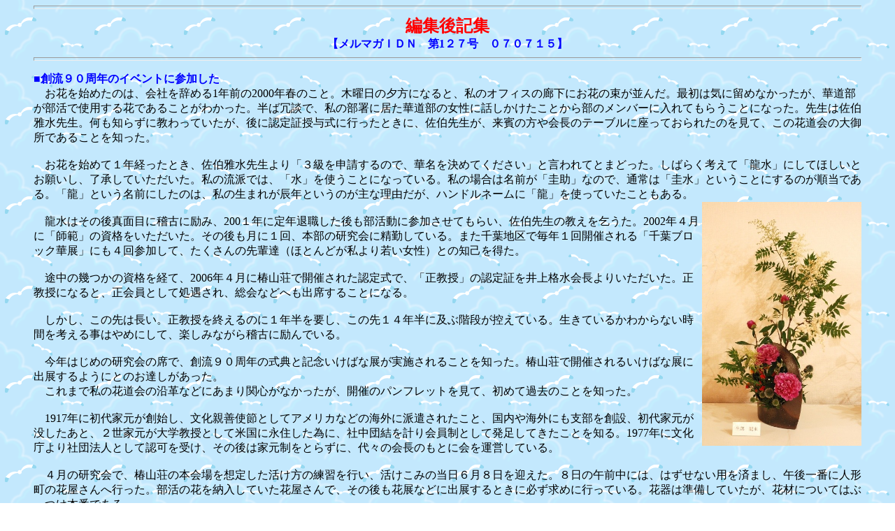

--- FILE ---
content_type: text/html
request_url: http://www.ryuss2.pvsa.mmrs.jp/henshukoki-2007/no127-070715.html
body_size: 3641
content:
<!DOCTYPE HTML PUBLIC "-//W3C//DTD HTML 4.01 Transitional//EN">
<HTML>
<HEAD>
<META http-equiv="Content-Type" content="text/html; charset=UTF-8">
<META name="GENERATOR" content="IBM WebSphere Studio Homepage Builder Version 9.0.3.0 for Windows">
<META http-equiv="Content-Style-Type" content="text/css">
<TITLE></TITLE>
</HEAD>
<BODY background="wallppr027.gif">
<BLOCKQUOTE>
<HR size="5">
<CENTER><B><FONT color="#ff0000" size="5">編集後記集</FONT><FONT color="#0000ff"><BR>
【メルマガＩＤＮ　第1２７号　０７０７１５】<BR>
</FONT></B></CENTER>
<HR size="5">
</BLOCKQUOTE>
<DIV align="left">
<BLOCKQUOTE>
<DIV>
<DIV>
<DIV>
<DIV><B><FONT color=#0000ff size=3></FONT></B>
<DIV align="left"><B><FONT color=#0000ff size=3>■創流９０周年のイベントに参加した<BR>
</FONT></B>　お花を始めたのは、会社を辞める1年前の2000年春のこと。木曜日の夕方になると、私のオフィスの廊下にお花の束が並んだ。最初は気に留めなかったが、華道部が部活で使用する花であることがわかった。半ば冗談で、私の部署に居た華道部の女性に話しかけたことから部のメンバーに入れてもらうことになった。先生は佐伯雅水先生。何も知らずに教わっていたが、後に認定証授与式に行ったときに、佐伯先生が、来賓の方や会長のテーブルに座っておられたのを見て、この花道会の大御所であることを知った。<BR>
<BR>
　お花を始めて１年経ったとき、佐伯雅水先生より「３級を申請するので、華名を決めてください」と言われてとまどった。しばらく考えて「龍水」にしてほしいとお願いし、了承していただいた。私の流派では、「水」を使うことになっている。私の場合は名前が「圭助」なので、通常は「圭水」ということにするのが順当である。「龍」という名前にしたのは、私の生まれが辰年というのが主な理由だが、ハンドルネームに「龍」を使っていたこともある。<BR>
<IMG height="349" src="0715-shobu-DSC_0220.JPG" width="228" align="right" border="0"><BR>
　龍水はその後真面目に稽古に励み、200１年に定年退職した後も部活動に参加させてもらい、佐伯先生の教えを乞うた。2002年４月に「師範」の資格をいただいた。その後も月に１回、本部の研究会に精勤している。また千葉地区で毎年１回開催される「千葉ブロック華展」にも４回参加して、たくさんの先輩達（ほとんどが私より若い女性）との知己を得た。<BR>
<BR>
　途中の幾つかの資格を経て、2006年４月に椿山荘で開催された認定式で、「正教授」の認定証を井上格水会長よりいただいた。正教授になると、正会員として処遇され、総会などへも出席することになる。<BR>
<BR>
　しかし、この先は長い。正教授を終えるのに１年半を要し、この先１４年半に及ぶ階段が控えている。生きているかわからない時間を考える事はやめにして、楽しみながら稽古に励んでいる。<BR>
<BR>
　今年はじめの研究会の席で、創流９０周年の式典と記念いけばな展が実施されることを知った。椿山荘で開催されるいけばな展に出展するようにとのお達しがあった。<BR>
　これまで私の花道会の沿革などにあまり関心がなかったが、開催のパンフレットを見て、初めて過去のことを知った。<BR>
<BR>
　1917年に初代家元が創始し、文化親善使節としてアメリカなどの海外に派遣されたこと、国内や海外にも支部を創設、初代家元が没したあと、２世家元が大学教授として米国に永住した為に、社中団結を計り会員制として発足してきたことを知る。1977年に文化庁より社団法人として認可を受け、その後は家元制をとらずに、代々の会長のもとに会を運営している。<BR>
<BR>
　４月の研究会で、椿山荘の本会場を想定した活け方の練習を行い、活けこみの当日６月８日を迎えた。８日の午前中には、はずせない用を済まし、午後一番に人形町の花屋さんへ行った。部活の花を納入していた花屋さんで、その後も花展などに出展するときに必ず求めに行っている。花器は準備していたが、花材についてはぶっつけ本番である。<BR>
<BR>
　椿山荘の展示会場に着いてみると、足の踏み場もない状態で大勢が作品に取り組んでおり熱気むんむん。そんな中で何とか仕上げて、担当の先生のチェックを受けてその日の仕事を終了。<BR>
　翌９日の朝にはテープカットなどのセレモニーが行われたが、私は早朝より、川越会場へ行き、アドバイザー講座の初日の講師を担当。夕方の６時半に始まる記念祝賀会に駆けつけて参加。終了後、椿山荘の庭の蛍を見て、疲れ気味で帰宅。<BR>
　翌１０日の午前中は受付の当番。午後は、千葉ブロックのホームページに使う写真を撮ることなどで時間をつぶし、５時より揚げ花。この３日間は忙しかった。<BR>
<BR>
　会社の部活から始まって、千葉ブロックの仲間に入れてもらい、本部の研究会に通い、この間、田端駅の常設の花を活けに行ったり、靖国神社の奉花などを行いながら、この花道会にかかわってきた。今回の創流９０周年のイベントに参加して、やっとこの花道会の一員になったような感じがする。<BR>
<BR>
　９月のはじめに開催されるスペインのソルソーナ市（バロセロナの北西１２５ｋｍのところにある町）で開催される、フェスタ・マジョール（文化祭）への参加に向けて、千葉ブロックの仲間たちを中心に準備中の作業が佳境に入っている。当初は小集団での参加を予想していたが、目的を持った海外旅行に意義を感じて、仕事で忙しい人達も滞在期間を短くするなどして、たくさんの方より参加表明があった。本部からも、新会長と共に偉い先生がも参加してくれることになった。準備することは山ほどあり、これから暑い夏を過ごすことになる。【生部】</DIV>
<FONT size="2"><A href="http://www15.ocn.ne.jp/~ryuss/henshukoki/hennshuukouki.htm"><BR>
編集後記の目次へ</A></FONT></DIV>
</DIV>
</DIV>
</DIV>
</BLOCKQUOTE>
</DIV>
</BODY>
</HTML>